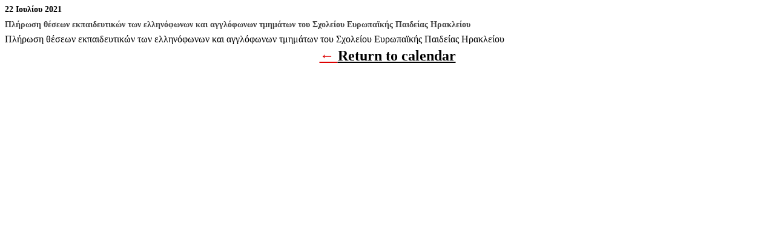

--- FILE ---
content_type: text/html; charset=UTF-8
request_url: http://dipe.kyk.sch.gr/?format=list&time=day&yr=2021&month=07&dy=22&mcat=1&href=http%3A%2F%2Fdipe.kyk.sch.gr%2Fmy-calendar%2F&cid=mc-print-view
body_size: 3106
content:
<!DOCTYPE html>
<html dir="ltr" lang="el">
<!--<![endif]-->
<head>
<meta charset="UTF-8" />
<meta name="viewport" content="width=device-width" />
<title>ΔΠΕ Κυκλάδων - Calendar: Print View</title>
<meta name="generator" content="My Calendar for WordPress" />
<meta name="robots" content="noindex,nofollow" />
<!-- Copy mc-print.css to your theme directory if you wish to replace the default print styles -->
<link rel="stylesheet" href="http://dipe.kyk.sch.gr/wp-content/plugins/my-calendar/css/mc-print.css" type="text/css" media="screen,print" />
</head>
<body>
<div id="mc-print-view" class="mc-main mcjs listjs gridjs minijs ajaxjs list day mc-print-view" aria-live='assertive' aria-atomic='true' aria-relevant='additions'><div class='mcjs list day'>
				<h3 class='mc-single'>22 Ιουλίου 2021</h3>
				<div id="mc-day" class="  past-day past-date has-events author3 mcat_general">

	<div id='mc_list_22_1316-list-mc-print-view' class='mc-mc_list_1316 list-event mc_general past-event mc_primary_general vevent mc_rel_general'>
	<span class="summary screen-reader-text">Πλήρωση θέσεων εκπαιδευτικών των ελληνόφωνων και αγγλόφωνων τμημάτων του Σχολείου Ευρωπαϊκής Παιδείας Ηρακλείου</span>
	<div id='mc_list_22_1316-list-details-mc-print-view' class='details no-image' role='alert' aria-labelledby='mc_1316-title-mc-print-view' itemscope itemtype='http://schema.org/Event'>
	<meta itemprop='name' content='Πλήρωση θέσεων εκπαιδευτικών των ελληνόφωνων και αγγλόφωνων τμημάτων του Σχολείου Ευρωπαϊκής Παιδείας Ηρακλείου' />

	
	<div class='time-block'>
		<p> <span class='event-time'></span></p><meta itemprop='startDate' content='2021-07-22T00:00:00' /><meta itemprop='endDate' content='2021-07-22T14:00:00'/><meta itemprop="duration" content="PT14H"/>
	</div>
		<h3 class='event-title summary' id='mc_1316-title-mc-print-view'><img src="http://dipe.kyk.sch.gr/wp-content/plugins/my-calendar/images/icons/event.png" alt="Category: General" class="category-icon" style="background:#ffffcc" />Πλήρωση θέσεων εκπαιδευτικών των ελληνόφωνων και αγγλόφωνων τμημάτων του Σχολείου Ευρωπαϊκής Παιδείας Ηρακλείου</h3>

	
	<p>
		<a href='http://dipe.kyk.sch.gr/2021/07/17/prosklisi-ekdilosis-endiaferontos-g-26/' class='list-link url' aria-describedby='mc_1316-title-mc-print-view'>Πλήρωση θέσεων εκπαιδευτικών των ελληνόφωνων και αγγλόφωνων τμημάτων του Σχολείου Ευρωπαϊκής Παιδείας Ηρακλείου</a>
	</p>
	</div><!--end .details-->
	</div>

</div>
			</div>
</div><p class='return'>&larr; <a href='http://dipe.kyk.sch.gr/my-calendar/?format=list&#038;time=day&#038;yr=2021&#038;month=07&#038;dy=22&#038;mcat=1'>Return to calendar</a></p>
</body>
</html>